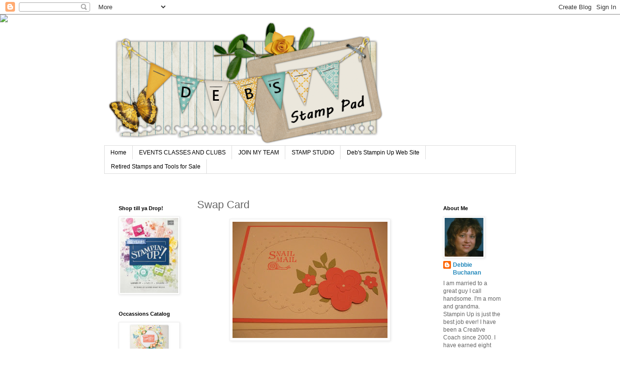

--- FILE ---
content_type: text/html; charset=UTF-8
request_url: https://www.debsstamppad.com/2011/11/swap-card.html
body_size: 13011
content:
<!DOCTYPE html>
<html class='v2' dir='ltr' lang='en'>
<head>
<link href='https://www.blogger.com/static/v1/widgets/335934321-css_bundle_v2.css' rel='stylesheet' type='text/css'/>
<meta content='width=1100' name='viewport'/>
<meta content='text/html; charset=UTF-8' http-equiv='Content-Type'/>
<meta content='blogger' name='generator'/>
<link href='https://www.debsstamppad.com/favicon.ico' rel='icon' type='image/x-icon'/>
<link href='http://www.debsstamppad.com/2011/11/swap-card.html' rel='canonical'/>
<link rel="alternate" type="application/atom+xml" title="Deb&#39;s Stamp Pad - Atom" href="https://www.debsstamppad.com/feeds/posts/default" />
<link rel="alternate" type="application/rss+xml" title="Deb&#39;s Stamp Pad - RSS" href="https://www.debsstamppad.com/feeds/posts/default?alt=rss" />
<link rel="service.post" type="application/atom+xml" title="Deb&#39;s Stamp Pad - Atom" href="https://www.blogger.com/feeds/6011368767060505344/posts/default" />

<link rel="alternate" type="application/atom+xml" title="Deb&#39;s Stamp Pad - Atom" href="https://www.debsstamppad.com/feeds/4004131551260847707/comments/default" />
<!--Can't find substitution for tag [blog.ieCssRetrofitLinks]-->
<link href='https://blogger.googleusercontent.com/img/b/R29vZ2xl/AVvXsEjVIerH4_3Yxuaj5YjJgC-q5upjK1ZU7UgdvOXTQTApMPhCbOu__Ppy2ftGt7tUg1iQX6FBmUQd2zTUVmbZVRtiFVTfmaPWWCAgtwLUB-0Og0vCcv_Pb5_j-dP0poVhyphenhyphenGpBC7dJ3-uSJvGg/s320/2011_0901emsbox0057.JPG' rel='image_src'/>
<meta content='http://www.debsstamppad.com/2011/11/swap-card.html' property='og:url'/>
<meta content='Swap Card' property='og:title'/>
<meta content='A fun blog filled with great Rubber Stamping, Scrap booking, Art Journaling ideas and more.' property='og:description'/>
<meta content='https://blogger.googleusercontent.com/img/b/R29vZ2xl/AVvXsEjVIerH4_3Yxuaj5YjJgC-q5upjK1ZU7UgdvOXTQTApMPhCbOu__Ppy2ftGt7tUg1iQX6FBmUQd2zTUVmbZVRtiFVTfmaPWWCAgtwLUB-0Og0vCcv_Pb5_j-dP0poVhyphenhyphenGpBC7dJ3-uSJvGg/w1200-h630-p-k-no-nu/2011_0901emsbox0057.JPG' property='og:image'/>
<title>Deb's Stamp Pad: Swap Card</title>
<style id='page-skin-1' type='text/css'><!--
/*
-----------------------------------------------
Blogger Template Style
Name:     Simple
Designer: Blogger
URL:      www.blogger.com
----------------------------------------------- */
/* Content
----------------------------------------------- */
body {
font: normal normal 12px 'Trebuchet MS', Trebuchet, Verdana, sans-serif;
color: #666666;
background: #ffffff none repeat scroll top left;
padding: 0 0 0 0;
}
html body .region-inner {
min-width: 0;
max-width: 100%;
width: auto;
}
h2 {
font-size: 22px;
}
a:link {
text-decoration:none;
color: #2288bb;
}
a:visited {
text-decoration:none;
color: #888888;
}
a:hover {
text-decoration:underline;
color: #33aaff;
}
.body-fauxcolumn-outer .fauxcolumn-inner {
background: transparent none repeat scroll top left;
_background-image: none;
}
.body-fauxcolumn-outer .cap-top {
position: absolute;
z-index: 1;
height: 400px;
width: 100%;
}
.body-fauxcolumn-outer .cap-top .cap-left {
width: 100%;
background: transparent none repeat-x scroll top left;
_background-image: none;
}
.content-outer {
-moz-box-shadow: 0 0 0 rgba(0, 0, 0, .15);
-webkit-box-shadow: 0 0 0 rgba(0, 0, 0, .15);
-goog-ms-box-shadow: 0 0 0 #333333;
box-shadow: 0 0 0 rgba(0, 0, 0, .15);
margin-bottom: 1px;
}
.content-inner {
padding: 10px 40px;
}
.content-inner {
background-color: #ffffff;
}
/* Header
----------------------------------------------- */
.header-outer {
background: transparent none repeat-x scroll 0 -400px;
_background-image: none;
}
.Header h1 {
font: normal normal 40px 'Trebuchet MS',Trebuchet,Verdana,sans-serif;
color: #000000;
text-shadow: 0 0 0 rgba(0, 0, 0, .2);
}
.Header h1 a {
color: #000000;
}
.Header .description {
font-size: 18px;
color: #000000;
}
.header-inner .Header .titlewrapper {
padding: 22px 0;
}
.header-inner .Header .descriptionwrapper {
padding: 0 0;
}
/* Tabs
----------------------------------------------- */
.tabs-inner .section:first-child {
border-top: 0 solid #dddddd;
}
.tabs-inner .section:first-child ul {
margin-top: -1px;
border-top: 1px solid #dddddd;
border-left: 1px solid #dddddd;
border-right: 1px solid #dddddd;
}
.tabs-inner .widget ul {
background: transparent none repeat-x scroll 0 -800px;
_background-image: none;
border-bottom: 1px solid #dddddd;
margin-top: 0;
margin-left: -30px;
margin-right: -30px;
}
.tabs-inner .widget li a {
display: inline-block;
padding: .6em 1em;
font: normal normal 12px 'Trebuchet MS', Trebuchet, Verdana, sans-serif;
color: #000000;
border-left: 1px solid #ffffff;
border-right: 1px solid #dddddd;
}
.tabs-inner .widget li:first-child a {
border-left: none;
}
.tabs-inner .widget li.selected a, .tabs-inner .widget li a:hover {
color: #000000;
background-color: #eeeeee;
text-decoration: none;
}
/* Columns
----------------------------------------------- */
.main-outer {
border-top: 0 solid transparent;
}
.fauxcolumn-left-outer .fauxcolumn-inner {
border-right: 1px solid transparent;
}
.fauxcolumn-right-outer .fauxcolumn-inner {
border-left: 1px solid transparent;
}
/* Headings
----------------------------------------------- */
div.widget > h2,
div.widget h2.title {
margin: 0 0 1em 0;
font: normal bold 11px 'Trebuchet MS',Trebuchet,Verdana,sans-serif;
color: #000000;
}
/* Widgets
----------------------------------------------- */
.widget .zippy {
color: #999999;
text-shadow: 2px 2px 1px rgba(0, 0, 0, .1);
}
.widget .popular-posts ul {
list-style: none;
}
/* Posts
----------------------------------------------- */
h2.date-header {
font: normal bold 11px Arial, Tahoma, Helvetica, FreeSans, sans-serif;
}
.date-header span {
background-color: #bbbbbb;
color: #ffffff;
padding: 0.4em;
letter-spacing: 3px;
margin: inherit;
}
.main-inner {
padding-top: 35px;
padding-bottom: 65px;
}
.main-inner .column-center-inner {
padding: 0 0;
}
.main-inner .column-center-inner .section {
margin: 0 1em;
}
.post {
margin: 0 0 45px 0;
}
h3.post-title, .comments h4 {
font: normal normal 22px 'Trebuchet MS',Trebuchet,Verdana,sans-serif;
margin: .75em 0 0;
}
.post-body {
font-size: 110%;
line-height: 1.4;
position: relative;
}
.post-body img, .post-body .tr-caption-container, .Profile img, .Image img,
.BlogList .item-thumbnail img {
padding: 2px;
background: #ffffff;
border: 1px solid #eeeeee;
-moz-box-shadow: 1px 1px 5px rgba(0, 0, 0, .1);
-webkit-box-shadow: 1px 1px 5px rgba(0, 0, 0, .1);
box-shadow: 1px 1px 5px rgba(0, 0, 0, .1);
}
.post-body img, .post-body .tr-caption-container {
padding: 5px;
}
.post-body .tr-caption-container {
color: #666666;
}
.post-body .tr-caption-container img {
padding: 0;
background: transparent;
border: none;
-moz-box-shadow: 0 0 0 rgba(0, 0, 0, .1);
-webkit-box-shadow: 0 0 0 rgba(0, 0, 0, .1);
box-shadow: 0 0 0 rgba(0, 0, 0, .1);
}
.post-header {
margin: 0 0 1.5em;
line-height: 1.6;
font-size: 90%;
}
.post-footer {
margin: 20px -2px 0;
padding: 5px 10px;
color: #666666;
background-color: #eeeeee;
border-bottom: 1px solid #eeeeee;
line-height: 1.6;
font-size: 90%;
}
#comments .comment-author {
padding-top: 1.5em;
border-top: 1px solid transparent;
background-position: 0 1.5em;
}
#comments .comment-author:first-child {
padding-top: 0;
border-top: none;
}
.avatar-image-container {
margin: .2em 0 0;
}
#comments .avatar-image-container img {
border: 1px solid #eeeeee;
}
/* Comments
----------------------------------------------- */
.comments .comments-content .icon.blog-author {
background-repeat: no-repeat;
background-image: url([data-uri]);
}
.comments .comments-content .loadmore a {
border-top: 1px solid #999999;
border-bottom: 1px solid #999999;
}
.comments .comment-thread.inline-thread {
background-color: #eeeeee;
}
.comments .continue {
border-top: 2px solid #999999;
}
/* Accents
---------------------------------------------- */
.section-columns td.columns-cell {
border-left: 1px solid transparent;
}
.blog-pager {
background: transparent url(https://resources.blogblog.com/blogblog/data/1kt/simple/paging_dot.png) repeat-x scroll top center;
}
.blog-pager-older-link, .home-link,
.blog-pager-newer-link {
background-color: #ffffff;
padding: 5px;
}
.footer-outer {
border-top: 1px dashed #bbbbbb;
}
/* Mobile
----------------------------------------------- */
body.mobile  {
background-size: auto;
}
.mobile .body-fauxcolumn-outer {
background: transparent none repeat scroll top left;
}
.mobile .body-fauxcolumn-outer .cap-top {
background-size: 100% auto;
}
.mobile .content-outer {
-webkit-box-shadow: 0 0 3px rgba(0, 0, 0, .15);
box-shadow: 0 0 3px rgba(0, 0, 0, .15);
}
.mobile .tabs-inner .widget ul {
margin-left: 0;
margin-right: 0;
}
.mobile .post {
margin: 0;
}
.mobile .main-inner .column-center-inner .section {
margin: 0;
}
.mobile .date-header span {
padding: 0.1em 10px;
margin: 0 -10px;
}
.mobile h3.post-title {
margin: 0;
}
.mobile .blog-pager {
background: transparent none no-repeat scroll top center;
}
.mobile .footer-outer {
border-top: none;
}
.mobile .main-inner, .mobile .footer-inner {
background-color: #ffffff;
}
.mobile-index-contents {
color: #666666;
}
.mobile-link-button {
background-color: #2288bb;
}
.mobile-link-button a:link, .mobile-link-button a:visited {
color: #ffffff;
}
.mobile .tabs-inner .section:first-child {
border-top: none;
}
.mobile .tabs-inner .PageList .widget-content {
background-color: #eeeeee;
color: #000000;
border-top: 1px solid #dddddd;
border-bottom: 1px solid #dddddd;
}
.mobile .tabs-inner .PageList .widget-content .pagelist-arrow {
border-left: 1px solid #dddddd;
}

--></style>
<style id='template-skin-1' type='text/css'><!--
body {
min-width: 930px;
}
.content-outer, .content-fauxcolumn-outer, .region-inner {
min-width: 930px;
max-width: 930px;
_width: 930px;
}
.main-inner .columns {
padding-left: 180px;
padding-right: 180px;
}
.main-inner .fauxcolumn-center-outer {
left: 180px;
right: 180px;
/* IE6 does not respect left and right together */
_width: expression(this.parentNode.offsetWidth -
parseInt("180px") -
parseInt("180px") + 'px');
}
.main-inner .fauxcolumn-left-outer {
width: 180px;
}
.main-inner .fauxcolumn-right-outer {
width: 180px;
}
.main-inner .column-left-outer {
width: 180px;
right: 100%;
margin-left: -180px;
}
.main-inner .column-right-outer {
width: 180px;
margin-right: -180px;
}
#layout {
min-width: 0;
}
#layout .content-outer {
min-width: 0;
width: 800px;
}
#layout .region-inner {
min-width: 0;
width: auto;
}
body#layout div.add_widget {
padding: 8px;
}
body#layout div.add_widget a {
margin-left: 32px;
}
--></style>
<link href='https://www.blogger.com/dyn-css/authorization.css?targetBlogID=6011368767060505344&amp;zx=2da42b9e-d2bf-4aab-ae18-c8de15957843' media='none' onload='if(media!=&#39;all&#39;)media=&#39;all&#39;' rel='stylesheet'/><noscript><link href='https://www.blogger.com/dyn-css/authorization.css?targetBlogID=6011368767060505344&amp;zx=2da42b9e-d2bf-4aab-ae18-c8de15957843' rel='stylesheet'/></noscript>
<meta name='google-adsense-platform-account' content='ca-host-pub-1556223355139109'/>
<meta name='google-adsense-platform-domain' content='blogspot.com'/>

</head>
<body class='loading variant-simplysimple'>
<div class='navbar section' id='navbar' name='Navbar'><div class='widget Navbar' data-version='1' id='Navbar1'><script type="text/javascript">
    function setAttributeOnload(object, attribute, val) {
      if(window.addEventListener) {
        window.addEventListener('load',
          function(){ object[attribute] = val; }, false);
      } else {
        window.attachEvent('onload', function(){ object[attribute] = val; });
      }
    }
  </script>
<div id="navbar-iframe-container"></div>
<script type="text/javascript" src="https://apis.google.com/js/platform.js"></script>
<script type="text/javascript">
      gapi.load("gapi.iframes:gapi.iframes.style.bubble", function() {
        if (gapi.iframes && gapi.iframes.getContext) {
          gapi.iframes.getContext().openChild({
              url: 'https://www.blogger.com/navbar/6011368767060505344?po\x3d4004131551260847707\x26origin\x3dhttps://www.debsstamppad.com',
              where: document.getElementById("navbar-iframe-container"),
              id: "navbar-iframe"
          });
        }
      });
    </script><script type="text/javascript">
(function() {
var script = document.createElement('script');
script.type = 'text/javascript';
script.src = '//pagead2.googlesyndication.com/pagead/js/google_top_exp.js';
var head = document.getElementsByTagName('head')[0];
if (head) {
head.appendChild(script);
}})();
</script>
</div></div>
<div class='body-fauxcolumns'>
<div class='fauxcolumn-outer body-fauxcolumn-outer'>
<div class='cap-top'>
<div class='cap-left'></div>
<div class='cap-right'></div>
</div>
<div class='fauxborder-left'>
<div class='fauxborder-right'></div>
<div class='fauxcolumn-inner'>
</div>
</div>
<div class='cap-bottom'>
<div class='cap-left'></div>
<div class='cap-right'></div>
</div>
</div>
</div>
<div class='content'>
<div class='content-fauxcolumns'>
<div class='fauxcolumn-outer content-fauxcolumn-outer'>
<div class='cap-top'>
<div class='cap-left'></div>
<div class='cap-right'></div>
</div>
<div class='fauxborder-left'>
<div class='fauxborder-right'></div>
<div class='fauxcolumn-inner'>
</div>
</div>
<div class='cap-bottom'>
<div class='cap-left'></div>
<div class='cap-right'></div>
</div>
</div>
</div>
<div class='content-outer'>
<div class='content-cap-top cap-top'>
<div class='cap-left'></div>
<div class='cap-right'></div>
</div>
<div class='fauxborder-left content-fauxborder-left'>
<div class='fauxborder-right content-fauxborder-right'></div>
<div class='content-inner'>
<header>
<div class='header-outer'>
<div class='header-cap-top cap-top'>
<div class='cap-left'></div>
<div class='cap-right'></div>
</div>
<div class='fauxborder-left header-fauxborder-left'>
<div class='fauxborder-right header-fauxborder-right'></div>
<div class='region-inner header-inner'>
<div class='header section' id='header' name='Header'><div class='widget Header' data-version='1' id='Header1'>
<div id='header-inner'>
<a href='https://www.debsstamppad.com/' style='display: block'>
<img alt='Deb&#39;s Stamp Pad' height='261px; ' id='Header1_headerimg' src='https://blogger.googleusercontent.com/img/b/R29vZ2xl/AVvXsEg4-IaWCPFOETfaCeXBihyphenhyphenr4d3xk4D7h7EBh9keIKzDerMu-tDUmrIRJYL8fD-ig7uWk99JqJn5E5Hx3R2piHmJKd_20Ps77zKe9qkqxyZ0pXJNoJEz_3G4nxze8B1m9a6-DKzCQER4c953/s1600/RUBY-BLOOMS-free-blog-banner-584x261.png' style='display: block' width='584px; '/>
</a>
</div>
</div></div>
</div>
</div>
<div class='header-cap-bottom cap-bottom'>
<div class='cap-left'></div>
<div class='cap-right'></div>
</div>
</div>
</header>
<div class='tabs-outer'>
<div class='tabs-cap-top cap-top'>
<div class='cap-left'></div>
<div class='cap-right'></div>
</div>
<div class='fauxborder-left tabs-fauxborder-left'>
<div class='fauxborder-right tabs-fauxborder-right'></div>
<div class='region-inner tabs-inner'>
<div class='tabs section' id='crosscol' name='Cross-Column'><div class='widget PageList' data-version='1' id='PageList1'>
<h2>Pages</h2>
<div class='widget-content'>
<ul>
<li>
<a href='https://www.debsstamppad.com/'>Home</a>
</li>
<li>
<a href='https://www.debsstamppad.com/p/events-classes-fun.html'>EVENTS CLASSES AND CLUBS</a>
</li>
<li>
<a href='https://www.debsstamppad.com/p/sweets-bakery.html'>JOIN MY TEAM</a>
</li>
<li>
<a href='https://www.debsstamppad.com/p/stamp-studio.html'>STAMP STUDIO</a>
</li>
<li>
<a href='http://www.stampinup.net/esuite/home/debbiebuchanan'>Deb's Stampin Up Web Site</a>
</li>
<li>
<a href='https://www.debsstamppad.com/p/retired-stamps-and-tools-for-sale.html'>Retired Stamps and Tools for Sale</a>
</li>
</ul>
<div class='clear'></div>
</div>
</div></div>
<div class='tabs no-items section' id='crosscol-overflow' name='Cross-Column 2'></div>
</div>
</div>
<div class='tabs-cap-bottom cap-bottom'>
<div class='cap-left'></div>
<div class='cap-right'></div>
</div>
</div>
<div class='main-outer'>
<div class='main-cap-top cap-top'>
<div class='cap-left'></div>
<div class='cap-right'></div>
</div>
<div class='fauxborder-left main-fauxborder-left'>
<div class='fauxborder-right main-fauxborder-right'></div>
<div class='region-inner main-inner'>
<div class='columns fauxcolumns'>
<div class='fauxcolumn-outer fauxcolumn-center-outer'>
<div class='cap-top'>
<div class='cap-left'></div>
<div class='cap-right'></div>
</div>
<div class='fauxborder-left'>
<div class='fauxborder-right'></div>
<div class='fauxcolumn-inner'>
</div>
</div>
<div class='cap-bottom'>
<div class='cap-left'></div>
<div class='cap-right'></div>
</div>
</div>
<div class='fauxcolumn-outer fauxcolumn-left-outer'>
<div class='cap-top'>
<div class='cap-left'></div>
<div class='cap-right'></div>
</div>
<div class='fauxborder-left'>
<div class='fauxborder-right'></div>
<div class='fauxcolumn-inner'>
</div>
</div>
<div class='cap-bottom'>
<div class='cap-left'></div>
<div class='cap-right'></div>
</div>
</div>
<div class='fauxcolumn-outer fauxcolumn-right-outer'>
<div class='cap-top'>
<div class='cap-left'></div>
<div class='cap-right'></div>
</div>
<div class='fauxborder-left'>
<div class='fauxborder-right'></div>
<div class='fauxcolumn-inner'>
</div>
</div>
<div class='cap-bottom'>
<div class='cap-left'></div>
<div class='cap-right'></div>
</div>
</div>
<!-- corrects IE6 width calculation -->
<div class='columns-inner'>
<div class='column-center-outer'>
<div class='column-center-inner'>
<div class='main section' id='main' name='Main'><div class='widget Blog' data-version='1' id='Blog1'>
<div class='blog-posts hfeed'>

          <div class="date-outer">
        

          <div class="date-posts">
        
<div class='post-outer'>
<div class='post hentry uncustomized-post-template' itemprop='blogPost' itemscope='itemscope' itemtype='http://schema.org/BlogPosting'>
<meta content='https://blogger.googleusercontent.com/img/b/R29vZ2xl/AVvXsEjVIerH4_3Yxuaj5YjJgC-q5upjK1ZU7UgdvOXTQTApMPhCbOu__Ppy2ftGt7tUg1iQX6FBmUQd2zTUVmbZVRtiFVTfmaPWWCAgtwLUB-0Og0vCcv_Pb5_j-dP0poVhyphenhyphenGpBC7dJ3-uSJvGg/s320/2011_0901emsbox0057.JPG' itemprop='image_url'/>
<meta content='6011368767060505344' itemprop='blogId'/>
<meta content='4004131551260847707' itemprop='postId'/>
<a name='4004131551260847707'></a>
<h3 class='post-title entry-title' itemprop='name'>
Swap Card
</h3>
<div class='post-header'>
<div class='post-header-line-1'></div>
</div>
<div class='post-body entry-content' id='post-body-4004131551260847707' itemprop='description articleBody'>
<div dir="ltr" style="text-align: left;" trbidi="on">
<div class="separator" style="clear: both; text-align: center;">
<a href="https://blogger.googleusercontent.com/img/b/R29vZ2xl/AVvXsEjVIerH4_3Yxuaj5YjJgC-q5upjK1ZU7UgdvOXTQTApMPhCbOu__Ppy2ftGt7tUg1iQX6FBmUQd2zTUVmbZVRtiFVTfmaPWWCAgtwLUB-0Og0vCcv_Pb5_j-dP0poVhyphenhyphenGpBC7dJ3-uSJvGg/s1600/2011_0901emsbox0057.JPG" imageanchor="1" style="margin-left: 1em; margin-right: 1em;"><img border="0" height="240" src="https://blogger.googleusercontent.com/img/b/R29vZ2xl/AVvXsEjVIerH4_3Yxuaj5YjJgC-q5upjK1ZU7UgdvOXTQTApMPhCbOu__Ppy2ftGt7tUg1iQX6FBmUQd2zTUVmbZVRtiFVTfmaPWWCAgtwLUB-0Og0vCcv_Pb5_j-dP0poVhyphenhyphenGpBC7dJ3-uSJvGg/s320/2011_0901emsbox0057.JPG" width="320" /></a></div>
<br /></div>
<div style='clear: both;'></div>
</div>
<div class='post-footer'>
<div class='post-footer-line post-footer-line-1'>
<span class='post-author vcard'>
</span>
<span class='post-timestamp'>
</span>
<span class='post-comment-link'>
</span>
<span class='post-icons'>
<span class='item-action'>
<a href='https://www.blogger.com/email-post/6011368767060505344/4004131551260847707' title='Email Post'>
<img alt='' class='icon-action' height='13' src='https://resources.blogblog.com/img/icon18_email.gif' width='18'/>
</a>
</span>
</span>
<div class='post-share-buttons goog-inline-block'>
<a class='goog-inline-block share-button sb-email' href='https://www.blogger.com/share-post.g?blogID=6011368767060505344&postID=4004131551260847707&target=email' target='_blank' title='Email This'><span class='share-button-link-text'>Email This</span></a><a class='goog-inline-block share-button sb-blog' href='https://www.blogger.com/share-post.g?blogID=6011368767060505344&postID=4004131551260847707&target=blog' onclick='window.open(this.href, "_blank", "height=270,width=475"); return false;' target='_blank' title='BlogThis!'><span class='share-button-link-text'>BlogThis!</span></a><a class='goog-inline-block share-button sb-twitter' href='https://www.blogger.com/share-post.g?blogID=6011368767060505344&postID=4004131551260847707&target=twitter' target='_blank' title='Share to X'><span class='share-button-link-text'>Share to X</span></a><a class='goog-inline-block share-button sb-facebook' href='https://www.blogger.com/share-post.g?blogID=6011368767060505344&postID=4004131551260847707&target=facebook' onclick='window.open(this.href, "_blank", "height=430,width=640"); return false;' target='_blank' title='Share to Facebook'><span class='share-button-link-text'>Share to Facebook</span></a><a class='goog-inline-block share-button sb-pinterest' href='https://www.blogger.com/share-post.g?blogID=6011368767060505344&postID=4004131551260847707&target=pinterest' target='_blank' title='Share to Pinterest'><span class='share-button-link-text'>Share to Pinterest</span></a>
</div>
</div>
<div class='post-footer-line post-footer-line-2'>
<span class='post-labels'>
Labels:
<a href='https://www.debsstamppad.com/search/label/card' rel='tag'>card</a>,
<a href='https://www.debsstamppad.com/search/label/Swap' rel='tag'>Swap</a>
</span>
</div>
<div class='post-footer-line post-footer-line-3'>
<span class='post-location'>
</span>
</div>
</div>
</div>
<div class='comments' id='comments'>
<a name='comments'></a>
<h4>No comments:</h4>
<div id='Blog1_comments-block-wrapper'>
<dl class='avatar-comment-indent' id='comments-block'>
</dl>
</div>
<p class='comment-footer'>
<div class='comment-form'>
<a name='comment-form'></a>
<h4 id='comment-post-message'>Post a Comment</h4>
<p>
</p>
<a href='https://www.blogger.com/comment/frame/6011368767060505344?po=4004131551260847707&hl=en&saa=85391&origin=https://www.debsstamppad.com' id='comment-editor-src'></a>
<iframe allowtransparency='true' class='blogger-iframe-colorize blogger-comment-from-post' frameborder='0' height='410px' id='comment-editor' name='comment-editor' src='' width='100%'></iframe>
<script src='https://www.blogger.com/static/v1/jsbin/2830521187-comment_from_post_iframe.js' type='text/javascript'></script>
<script type='text/javascript'>
      BLOG_CMT_createIframe('https://www.blogger.com/rpc_relay.html');
    </script>
</div>
</p>
</div>
</div>

        </div></div>
      
</div>
<div class='blog-pager' id='blog-pager'>
<span id='blog-pager-newer-link'>
<a class='blog-pager-newer-link' href='https://www.debsstamppad.com/2011/11/cookie-stamp-press.html' id='Blog1_blog-pager-newer-link' title='Newer Post'>Newer Post</a>
</span>
<span id='blog-pager-older-link'>
<a class='blog-pager-older-link' href='https://www.debsstamppad.com/2011/11/seasons-of-friendship.html' id='Blog1_blog-pager-older-link' title='Older Post'>Older Post</a>
</span>
<a class='home-link' href='https://www.debsstamppad.com/'>Home</a>
</div>
<div class='clear'></div>
<div class='post-feeds'>
<div class='feed-links'>
Subscribe to:
<a class='feed-link' href='https://www.debsstamppad.com/feeds/4004131551260847707/comments/default' target='_blank' type='application/atom+xml'>Post Comments (Atom)</a>
</div>
</div>
</div></div>
</div>
</div>
<div class='column-left-outer'>
<div class='column-left-inner'>
<aside>
<div class='sidebar section' id='sidebar-left-1'><div class='widget HTML' data-version='1' id='HTML1'>
<div class='widget-content'>
<script>document.write(unescape("%3Cstyle%20type%3D%22text/css%22%3E%0Abody%20%7B%20background-image%20%3A%20url%28%22http://thecutestblogontheblock.com/wp-content/uploads/2014/10/bit-of-blooms.jpg%20%22%29%3B%20background-position%3A%20center%3B%20background-repeat%3A%20no-repeat%3B%20%20background-attachment%20%3A%20fixed%3B%20%7D%0A%3C/style%3E%0A%3Cscript%20type%3D%22text/javascript%22%3E%0Avar%20div%20%3D%20document.createElement%28%27div%27%29%3B%0Adiv.setAttribute%28%27style%27%2C%22position%3A%20absolute%3B%20left%3A%200px%3B%20top%3A%2030px%3B%20z-index%3A%2050%3B%20width%3A%20150px%3B%20height%3A%2045px%3B%22%29%3B%0Adiv.innerHTML%20%3D%20%27%3Ca%20target%3D%22_blank%22%20href%3D%22%20http%3A//www.thecutestblogontheblock.com%22%3E%3Cimg%20border%3D%220%22%20src%3D%22http%3A//www.thecutestblogontheblock.com/images/tag.png%22%3E%3C/a%3E%27%3B%0Adocument.getElementsByTagName%28%27body%27%29.item%280%29.appendChild%28div%29%3B%0A%3C/script%3E"));</script>
</div>
<div class='clear'></div>
</div><div class='widget Image' data-version='1' id='Image2'>
<h2>Shop till ya Drop!</h2>
<div class='widget-content'>
<a href='https://su-media.s3.amazonaws.com/media/catalogs/2018-2019%20Annual%20Catalog/20180404_AC18_en-US.pdf'>
<img alt='Shop till ya Drop!' height='172' id='Image2_img' src='https://blogger.googleusercontent.com/img/b/R29vZ2xl/AVvXsEjbZOwf3XdjwHQ_h6kjdB5kFD3LbkM5swcHRaaG1YK87t0VlZsJSTKAu4Pzy5N2ApEcctQBz8uvLIPrDQfCsQvLrNRfsczWxWcVfHWcIu6yN1rUiH27LnuYUvrPTthjljuTja12UcErunzq/s172/20180404_ac18_en-us.jpg' width='133'/>
</a>
<br/>
</div>
<div class='clear'></div>
</div><div class='widget Image' data-version='1' id='Image5'>
<h2>Occassions Catalog</h2>
<div class='widget-content'>
<a href='https://su-media.s3.amazonaws.com/media/Promotions/NA/2019/Occasions%202019/12.01.18_SHAREABLE1_Occasions2019_NA.jpg'>
<img alt='Occassions Catalog' height='135' id='Image5_img' src='https://blogger.googleusercontent.com/img/b/R29vZ2xl/AVvXsEjxuq7P0KwE7wyLZovhYMJQUn-el37CMt94Yu8WlpKnxFKlHS4Bta9EingGRNv2JrFGtCB4gD_0g2OUFm6kxGZZBQHEEoLKxXv3IBATXiGQ4zMWNzPWycdK4A_JJxtiLdQMRy6wd8HxeIm0/s172/12-01-18_th_shareable1_occasions2019_na85558a1b0be1686086dbff0000ec372d.jpg' width='172'/>
</a>
<br/>
</div>
<div class='clear'></div>
</div><div class='widget Image' data-version='1' id='Image4'>
<h2>Be a Creative Coach</h2>
<div class='widget-content'>
<a href='http://www.stampinup.net/esuite/home/debbiebuchanan/jointhefun'>
<img alt='Be a Creative Coach' height='125' id='Image4_img' src='https://blogger.googleusercontent.com/img/b/R29vZ2xl/AVvXsEgezuDv1YHQnk_MPtmHJbEANNOjpZoyGqmKPD2jzvxyTQaO3P6XOBKHvQApRlZpsvyC2LA4vfuoRj7RY2ossJHTxokqM6DLKFhRZtErswIpg7KGTXx0dBcA6Se_l2s_0w5pTTejQtLW_4Dk/s172/Join_step2.png' width='125'/>
</a>
<br/>
</div>
<div class='clear'></div>
</div><div class='widget Image' data-version='1' id='Image1'>
<div class='widget-content'>
<a href='https://www.paperpumpkin.com/en-us/sign-up/?demoid=25706'>
<img alt='' height='160' id='Image1_img' src='https://blogger.googleusercontent.com/img/b/R29vZ2xl/AVvXsEgiOvKP_tUfxe0jBhSjHkObOgHI0_dIzuKu61ALBiDImXi4Lit4QX1aGj4FNCseDUAVSZ76IWQNc1iQfv3LqBsTxAACpiD0l1OuId859Abb3NZGRqaLv9L-KBUIPoaJ-Vw-JipYQWeoyYSe/s190/PP_LOGO.jpg' width='172'/>
</a>
<br/>
</div>
<div class='clear'></div>
</div><div class='widget Image' data-version='1' id='Image9'>
<h2>Clearance Rack</h2>
<div class='widget-content'>
<a href='https://www.stampinup.com/ECWeb/ItemList.aspx?categoryid=100100'>
<img alt='Clearance Rack' height='120' id='Image9_img' src='https://blogger.googleusercontent.com/img/b/R29vZ2xl/AVvXsEjkkIxl_9QlPUz13NnoDBzXUvw4S-myIqsXeAs3J-yMu_wS5Hrd7hM_6Hg9bYTXl9uewRgc2AoDNy232PkSD_MJgNvMRwOvtxLztCC9GJ_di6j8VSibklEqjOhkM1pxFA1f2vkE_WzeQh18/s172/sale.jpg' width='172'/>
</a>
<br/>
<span class='caption'>See whats on Sale</span>
</div>
<div class='clear'></div>
</div><div class='widget Label' data-version='1' id='Label1'>
<h2>Labels</h2>
<div class='widget-content list-label-widget-content'>
<ul>
<li>
<a dir='ltr' href='https://www.debsstamppad.com/search/label/3D%20project'>3D project</a>
<span dir='ltr'>(89)</span>
</li>
<li>
<a dir='ltr' href='https://www.debsstamppad.com/search/label/Art%20Journal'>Art Journal</a>
<span dir='ltr'>(94)</span>
</li>
<li>
<a dir='ltr' href='https://www.debsstamppad.com/search/label/ATC'>ATC</a>
<span dir='ltr'>(49)</span>
</li>
<li>
<a dir='ltr' href='https://www.debsstamppad.com/search/label/card'>card</a>
<span dir='ltr'>(569)</span>
</li>
<li>
<a dir='ltr' href='https://www.debsstamppad.com/search/label/charity'>charity</a>
<span dir='ltr'>(3)</span>
</li>
<li>
<a dir='ltr' href='https://www.debsstamppad.com/search/label/class'>class</a>
<span dir='ltr'>(6)</span>
</li>
<li>
<a dir='ltr' href='https://www.debsstamppad.com/search/label/CONTEST'>CONTEST</a>
<span dir='ltr'>(4)</span>
</li>
<li>
<a dir='ltr' href='https://www.debsstamppad.com/search/label/Crafts'>Crafts</a>
<span dir='ltr'>(31)</span>
</li>
<li>
<a dir='ltr' href='https://www.debsstamppad.com/search/label/Events'>Events</a>
<span dir='ltr'>(3)</span>
</li>
<li>
<a dir='ltr' href='https://www.debsstamppad.com/search/label/Family'>Family</a>
<span dir='ltr'>(88)</span>
</li>
<li>
<a dir='ltr' href='https://www.debsstamppad.com/search/label/Food'>Food</a>
<span dir='ltr'>(57)</span>
</li>
<li>
<a dir='ltr' href='https://www.debsstamppad.com/search/label/For%20Sale'>For Sale</a>
<span dir='ltr'>(6)</span>
</li>
<li>
<a dir='ltr' href='https://www.debsstamppad.com/search/label/Jamberry%20Nails'>Jamberry Nails</a>
<span dir='ltr'>(2)</span>
</li>
<li>
<a dir='ltr' href='https://www.debsstamppad.com/search/label/My%20Digital%20Studio'>My Digital Studio</a>
<span dir='ltr'>(1)</span>
</li>
<li>
<a dir='ltr' href='https://www.debsstamppad.com/search/label/Painting'>Painting</a>
<span dir='ltr'>(23)</span>
</li>
<li>
<a dir='ltr' href='https://www.debsstamppad.com/search/label/Photopolymer%20Stamp%20Sets'>Photopolymer Stamp Sets</a>
<span dir='ltr'>(1)</span>
</li>
<li>
<a dir='ltr' href='https://www.debsstamppad.com/search/label/Scrapbooking'>Scrapbooking</a>
<span dir='ltr'>(30)</span>
</li>
<li>
<a dir='ltr' href='https://www.debsstamppad.com/search/label/Sewing'>Sewing</a>
<span dir='ltr'>(31)</span>
</li>
<li>
<a dir='ltr' href='https://www.debsstamppad.com/search/label/Specials'>Specials</a>
<span dir='ltr'>(118)</span>
</li>
<li>
<a dir='ltr' href='https://www.debsstamppad.com/search/label/Studio'>Studio</a>
<span dir='ltr'>(6)</span>
</li>
<li>
<a dir='ltr' href='https://www.debsstamppad.com/search/label/Swap'>Swap</a>
<span dir='ltr'>(147)</span>
</li>
<li>
<a dir='ltr' href='https://www.debsstamppad.com/search/label/tags'>tags</a>
<span dir='ltr'>(18)</span>
</li>
<li>
<a dir='ltr' href='https://www.debsstamppad.com/search/label/The%20Stamp%20Pad%20Studio'>The Stamp Pad Studio</a>
<span dir='ltr'>(1)</span>
</li>
<li>
<a dir='ltr' href='https://www.debsstamppad.com/search/label/Tutorials'>Tutorials</a>
<span dir='ltr'>(16)</span>
</li>
<li>
<a dir='ltr' href='https://www.debsstamppad.com/search/label/video'>video</a>
<span dir='ltr'>(14)</span>
</li>
<li>
<a dir='ltr' href='https://www.debsstamppad.com/search/label/wedding%20ideas'>wedding ideas</a>
<span dir='ltr'>(5)</span>
</li>
</ul>
<div class='clear'></div>
</div>
</div></div>
</aside>
</div>
</div>
<div class='column-right-outer'>
<div class='column-right-inner'>
<aside>
<div class='sidebar section' id='sidebar-right-1'><div class='widget HTML' data-version='1' id='HTML2'>
<div class='widget-content'>
<script>document.write(unescape("%3Cstyle%20type%3D%22text/css%22%3E%0Abody%20%7B%20background-image%20%3A%20url%28%22http://thecutestblogontheblock.com/wp-content/uploads/2014/10/bit-of-blooms.jpg%20%22%29%3B%20background-position%3A%20center%3B%20background-repeat%3A%20no-repeat%3B%20%20background-attachment%20%3A%20fixed%3B%20%7D%0A%3C/style%3E%0A%3Cscript%20type%3D%22text/javascript%22%3E%0Avar%20div%20%3D%20document.createElement%28%27div%27%29%3B%0Adiv.setAttribute%28%27style%27%2C%22position%3A%20absolute%3B%20left%3A%200px%3B%20top%3A%2030px%3B%20z-index%3A%2050%3B%20width%3A%20150px%3B%20height%3A%2045px%3B%22%29%3B%0Adiv.innerHTML%20%3D%20%27%3Ca%20target%3D%22_blank%22%20href%3D%22%20http%3A//www.thecutestblogontheblock.com%22%3E%3Cimg%20border%3D%220%22%20src%3D%22http%3A//www.thecutestblogontheblock.com/images/tag.png%22%3E%3C/a%3E%27%3B%0Adocument.getElementsByTagName%28%27body%27%29.item%280%29.appendChild%28div%29%3B%0A%3C/script%3E"));</script>
</div>
<div class='clear'></div>
</div><div class='widget Profile' data-version='1' id='Profile1'>
<h2>About Me</h2>
<div class='widget-content'>
<a href='https://www.blogger.com/profile/11940733408877485081'><img alt='My photo' class='profile-img' height='80' src='//2.bp.blogspot.com/-LuS3-rKIVfg/UGvLY7Q5NfI/AAAAAAAACBE/3myf8ml4M5g/s80/bobby%2Band%2Bme.jpg' width='80'/></a>
<dl class='profile-datablock'>
<dt class='profile-data'>
<a class='profile-name-link g-profile' href='https://www.blogger.com/profile/11940733408877485081' rel='author' style='background-image: url(//www.blogger.com/img/logo-16.png);'>
Debbie Buchanan
</a>
</dt>
<dd class='profile-textblock'>I am married to a great guy I call handsome. I'm a mom and grandma. Stampin Up is just the best job ever! I have been a Creative Coach since 2000. I have earned eight Stampin Up cruises, one Get-Away Trip and achieved Stampin Up's #2 Rising Star award.

I teach rubber stamping, scrapbooking, love baking, crafting and sewing. I love the Lord... and pray if we don't meet on earth, we will in heaven one day.</dd>
</dl>
<a class='profile-link' href='https://www.blogger.com/profile/11940733408877485081' rel='author'>View my complete profile</a>
<div class='clear'></div>
</div>
</div><div class='widget Text' data-version='1' id='Text1'>
<h2 class='title'>Sweet Comments</h2>
<div class='widget-content'>
Dear Debbie, My pocket letter is to thank you for all your years of encouragement and friendship. You may see your Stampin Up as a business, but to those you touch through your business you are unleashing something inside that person for the better. You are sharing your talents, you are sharing encouragement, you are helping with personal growth, you are giving women an opportunity to explore. You have helped us all make new friendships and new experiences. Your friend always. Love, Pam.<br /><br />Debbie, just wanted to drop you a note to thank you for card club last  Thurs.  My friends really enjoyed it and are happy that I have that  social/creative outlet.  Also it was so gracious of you to give us the  house tour.  They loved it!  So impressed..Thank you very, very much! Marti Moore<br /><br />Loved, loved, loved all of the cards we made last night! Great evening, great cards, and great company.  <br /><br />Many many thanks for all the wonderful goodies you shared with us to celebrate Christmas. I think I speak for the group too when I tell you that we really love you Debbie and appreciate all you do for us. <br />Barb B.<br /><br />I wanted to take time to thank you for all your help! I love going to the Stampin Up classes, they are so fun. You can bring a smile to anyone's face. Oh and just in case you didn't know, your an awesome cook.<br />Thanks so much, Amber<br />
</div>
<div class='clear'></div>
</div><div class='widget Text' data-version='1' id='Text3'>
<h2 class='title'>Copywrite Lingo</h2>
<div class='widget-content'>
Everything that is shared on this blog has a copyright by myself or Stampin Up. You may only use the information and pictures for personal inspirations. You may not duplicate, sale or copy or use in any media form. When using tutorials please give credit back to my blog. <br />
</div>
<div class='clear'></div>
</div><div class='widget BlogSearch' data-version='1' id='BlogSearch1'>
<h2 class='title'>Search This Blog</h2>
<div class='widget-content'>
<div id='BlogSearch1_form'>
<form action='https://www.debsstamppad.com/search' class='gsc-search-box' target='_top'>
<table cellpadding='0' cellspacing='0' class='gsc-search-box'>
<tbody>
<tr>
<td class='gsc-input'>
<input autocomplete='off' class='gsc-input' name='q' size='10' title='search' type='text' value=''/>
</td>
<td class='gsc-search-button'>
<input class='gsc-search-button' title='search' type='submit' value='Search'/>
</td>
</tr>
</tbody>
</table>
</form>
</div>
</div>
<div class='clear'></div>
</div><div class='widget Image' data-version='1' id='Image7'>
<h2>Young Living Oils</h2>
<div class='widget-content'>
<a href='http://issuu.com/youngliving/docs/2015_productguide_online?e=2440491/9771116'>
<img alt='Young Living Oils' height='190' id='Image7_img' src='https://static.youngliving.com/productimages/large/3849.jpg' width='190'/>
</a>
<br/>
<span class='caption'>Contact me to learn how to order at a discount!</span>
</div>
<div class='clear'></div>
</div><div class='widget Image' data-version='1' id='Image6'>
<h2>Mary Kay</h2>
<div class='widget-content'>
<a href='http://https://resources.ecatalog.marykay.com/Content/MK/eCatalog/PdfViewer/Viewer.aspx?file=%2f%2fresources.ecatalog.marykay.com/en/~/media/Files/MK/North%20America/USA/eCatalog/1117%20Look%20Book%2011-16-17%20EN.pdf&locale=en&name=EN-US-the-look-11-16-17&trackingvars=reportsuite%3dmarykayecatalog%26server%3dwddcepemweb04%26trackingserver%3dintelligence.marykay.com%26trackingserversecure%3dsintelligence.marykay.com%26ga%3d%26cm%3d%26omni%3dreportsuite%253dmarykayusglobal%252cmarykayusglobal%252cmarykayecatalog%2526server%253dwddcepusscd12%2526trackingserver%253dintelligence.marykay.com%2526trackingserversecure%253dsintelligence.marykay.com%2526trackingserversecure%253dsintelligence.marykay.com%2526linkinternalfilters%253dmarykay.com%252cmary-kay.com%252cmarykay.com.gl.local%2526usergroup%253dcustomer%2526usertype%253dcustomer%2526pwsvscorp%253dcorp%2520site%2526channel%253dtips-and-trends%2526hierarchy%253dtips-and-trends%252cmakeover-and-beauty-tools%252cecatalog%2526pagename%253dmk.us%253aecatalog&culture=US&ismobile=false&ecatalogversion=eCatalog%20Consumer#page='>
<img alt='Mary Kay' height='95' id='Image6_img' src='https://blogger.googleusercontent.com/img/b/R29vZ2xl/AVvXsEi7-s5qfoz_bu_Ff045Ha61dLkwy41E_Sk-oIfBmWers-te8lYSTLQ6eXeQ9Z7bD-yRsgx74kd_5pQ4Bnrt6EMdNyFuWLQ7vXuggPFUjFyHjLCA4w98yOh5ZR_pTgWdrkCJpWSxy_vdA48a/s1600/1356924919_468404104_1-Sou-consultora-Mary-Kayrealizo-sessoes-de-beleza-gratisligue-e-marque-a-sua-Funcionarios.jpg' width='172'/>
</a>
<br/>
<span class='caption'>Ask me how to get a discount on great products!</span>
</div>
<div class='clear'></div>
</div></div>
</aside>
</div>
</div>
</div>
<div style='clear: both'></div>
<!-- columns -->
</div>
<!-- main -->
</div>
</div>
<div class='main-cap-bottom cap-bottom'>
<div class='cap-left'></div>
<div class='cap-right'></div>
</div>
</div>
<footer>
<div class='footer-outer'>
<div class='footer-cap-top cap-top'>
<div class='cap-left'></div>
<div class='cap-right'></div>
</div>
<div class='fauxborder-left footer-fauxborder-left'>
<div class='fauxborder-right footer-fauxborder-right'></div>
<div class='region-inner footer-inner'>
<div class='foot no-items section' id='footer-1'></div>
<table border='0' cellpadding='0' cellspacing='0' class='section-columns columns-2'>
<tbody>
<tr>
<td class='first columns-cell'>
<div class='foot section' id='footer-2-1'><div class='widget Translate' data-version='1' id='Translate1'>
<h2 class='title'>Translate</h2>
<div id='google_translate_element'></div>
<script>
    function googleTranslateElementInit() {
      new google.translate.TranslateElement({
        pageLanguage: 'en',
        autoDisplay: 'true',
        layout: google.translate.TranslateElement.InlineLayout.VERTICAL
      }, 'google_translate_element');
    }
  </script>
<script src='//translate.google.com/translate_a/element.js?cb=googleTranslateElementInit'></script>
<div class='clear'></div>
</div></div>
</td>
<td class='columns-cell'>
<div class='foot no-items section' id='footer-2-2'></div>
</td>
</tr>
</tbody>
</table>
<!-- outside of the include in order to lock Attribution widget -->
<div class='foot section' id='footer-3' name='Footer'><div class='widget Attribution' data-version='1' id='Attribution1'>
<div class='widget-content' style='text-align: center;'>
Simple theme. Powered by <a href='https://www.blogger.com' target='_blank'>Blogger</a>.
</div>
<div class='clear'></div>
</div></div>
</div>
</div>
<div class='footer-cap-bottom cap-bottom'>
<div class='cap-left'></div>
<div class='cap-right'></div>
</div>
</div>
</footer>
<!-- content -->
</div>
</div>
<div class='content-cap-bottom cap-bottom'>
<div class='cap-left'></div>
<div class='cap-right'></div>
</div>
</div>
</div>
<script type='text/javascript'>
    window.setTimeout(function() {
        document.body.className = document.body.className.replace('loading', '');
      }, 10);
  </script>

<script type="text/javascript" src="https://www.blogger.com/static/v1/widgets/2028843038-widgets.js"></script>
<script type='text/javascript'>
window['__wavt'] = 'AOuZoY5MapIE_7JUbYu16s1HoJSfmXa4Og:1769362342637';_WidgetManager._Init('//www.blogger.com/rearrange?blogID\x3d6011368767060505344','//www.debsstamppad.com/2011/11/swap-card.html','6011368767060505344');
_WidgetManager._SetDataContext([{'name': 'blog', 'data': {'blogId': '6011368767060505344', 'title': 'Deb\x27s Stamp Pad', 'url': 'https://www.debsstamppad.com/2011/11/swap-card.html', 'canonicalUrl': 'http://www.debsstamppad.com/2011/11/swap-card.html', 'homepageUrl': 'https://www.debsstamppad.com/', 'searchUrl': 'https://www.debsstamppad.com/search', 'canonicalHomepageUrl': 'http://www.debsstamppad.com/', 'blogspotFaviconUrl': 'https://www.debsstamppad.com/favicon.ico', 'bloggerUrl': 'https://www.blogger.com', 'hasCustomDomain': true, 'httpsEnabled': true, 'enabledCommentProfileImages': true, 'gPlusViewType': 'FILTERED_POSTMOD', 'adultContent': false, 'analyticsAccountNumber': '', 'encoding': 'UTF-8', 'locale': 'en', 'localeUnderscoreDelimited': 'en', 'languageDirection': 'ltr', 'isPrivate': false, 'isMobile': false, 'isMobileRequest': false, 'mobileClass': '', 'isPrivateBlog': false, 'isDynamicViewsAvailable': true, 'feedLinks': '\x3clink rel\x3d\x22alternate\x22 type\x3d\x22application/atom+xml\x22 title\x3d\x22Deb\x26#39;s Stamp Pad - Atom\x22 href\x3d\x22https://www.debsstamppad.com/feeds/posts/default\x22 /\x3e\n\x3clink rel\x3d\x22alternate\x22 type\x3d\x22application/rss+xml\x22 title\x3d\x22Deb\x26#39;s Stamp Pad - RSS\x22 href\x3d\x22https://www.debsstamppad.com/feeds/posts/default?alt\x3drss\x22 /\x3e\n\x3clink rel\x3d\x22service.post\x22 type\x3d\x22application/atom+xml\x22 title\x3d\x22Deb\x26#39;s Stamp Pad - Atom\x22 href\x3d\x22https://www.blogger.com/feeds/6011368767060505344/posts/default\x22 /\x3e\n\n\x3clink rel\x3d\x22alternate\x22 type\x3d\x22application/atom+xml\x22 title\x3d\x22Deb\x26#39;s Stamp Pad - Atom\x22 href\x3d\x22https://www.debsstamppad.com/feeds/4004131551260847707/comments/default\x22 /\x3e\n', 'meTag': '', 'adsenseHostId': 'ca-host-pub-1556223355139109', 'adsenseHasAds': false, 'adsenseAutoAds': false, 'boqCommentIframeForm': true, 'loginRedirectParam': '', 'view': '', 'dynamicViewsCommentsSrc': '//www.blogblog.com/dynamicviews/4224c15c4e7c9321/js/comments.js', 'dynamicViewsScriptSrc': '//www.blogblog.com/dynamicviews/6e0d22adcfa5abea', 'plusOneApiSrc': 'https://apis.google.com/js/platform.js', 'disableGComments': true, 'interstitialAccepted': false, 'sharing': {'platforms': [{'name': 'Get link', 'key': 'link', 'shareMessage': 'Get link', 'target': ''}, {'name': 'Facebook', 'key': 'facebook', 'shareMessage': 'Share to Facebook', 'target': 'facebook'}, {'name': 'BlogThis!', 'key': 'blogThis', 'shareMessage': 'BlogThis!', 'target': 'blog'}, {'name': 'X', 'key': 'twitter', 'shareMessage': 'Share to X', 'target': 'twitter'}, {'name': 'Pinterest', 'key': 'pinterest', 'shareMessage': 'Share to Pinterest', 'target': 'pinterest'}, {'name': 'Email', 'key': 'email', 'shareMessage': 'Email', 'target': 'email'}], 'disableGooglePlus': true, 'googlePlusShareButtonWidth': 0, 'googlePlusBootstrap': '\x3cscript type\x3d\x22text/javascript\x22\x3ewindow.___gcfg \x3d {\x27lang\x27: \x27en\x27};\x3c/script\x3e'}, 'hasCustomJumpLinkMessage': false, 'jumpLinkMessage': 'Read more', 'pageType': 'item', 'postId': '4004131551260847707', 'postImageThumbnailUrl': 'https://blogger.googleusercontent.com/img/b/R29vZ2xl/AVvXsEjVIerH4_3Yxuaj5YjJgC-q5upjK1ZU7UgdvOXTQTApMPhCbOu__Ppy2ftGt7tUg1iQX6FBmUQd2zTUVmbZVRtiFVTfmaPWWCAgtwLUB-0Og0vCcv_Pb5_j-dP0poVhyphenhyphenGpBC7dJ3-uSJvGg/s72-c/2011_0901emsbox0057.JPG', 'postImageUrl': 'https://blogger.googleusercontent.com/img/b/R29vZ2xl/AVvXsEjVIerH4_3Yxuaj5YjJgC-q5upjK1ZU7UgdvOXTQTApMPhCbOu__Ppy2ftGt7tUg1iQX6FBmUQd2zTUVmbZVRtiFVTfmaPWWCAgtwLUB-0Og0vCcv_Pb5_j-dP0poVhyphenhyphenGpBC7dJ3-uSJvGg/s320/2011_0901emsbox0057.JPG', 'pageName': 'Swap Card', 'pageTitle': 'Deb\x27s Stamp Pad: Swap Card', 'metaDescription': ''}}, {'name': 'features', 'data': {}}, {'name': 'messages', 'data': {'edit': 'Edit', 'linkCopiedToClipboard': 'Link copied to clipboard!', 'ok': 'Ok', 'postLink': 'Post Link'}}, {'name': 'template', 'data': {'name': 'Simple', 'localizedName': 'Simple', 'isResponsive': false, 'isAlternateRendering': false, 'isCustom': false, 'variant': 'simplysimple', 'variantId': 'simplysimple'}}, {'name': 'view', 'data': {'classic': {'name': 'classic', 'url': '?view\x3dclassic'}, 'flipcard': {'name': 'flipcard', 'url': '?view\x3dflipcard'}, 'magazine': {'name': 'magazine', 'url': '?view\x3dmagazine'}, 'mosaic': {'name': 'mosaic', 'url': '?view\x3dmosaic'}, 'sidebar': {'name': 'sidebar', 'url': '?view\x3dsidebar'}, 'snapshot': {'name': 'snapshot', 'url': '?view\x3dsnapshot'}, 'timeslide': {'name': 'timeslide', 'url': '?view\x3dtimeslide'}, 'isMobile': false, 'title': 'Swap Card', 'description': 'A fun blog filled with great Rubber Stamping, Scrap booking, Art Journaling ideas and more.', 'featuredImage': 'https://blogger.googleusercontent.com/img/b/R29vZ2xl/AVvXsEjVIerH4_3Yxuaj5YjJgC-q5upjK1ZU7UgdvOXTQTApMPhCbOu__Ppy2ftGt7tUg1iQX6FBmUQd2zTUVmbZVRtiFVTfmaPWWCAgtwLUB-0Og0vCcv_Pb5_j-dP0poVhyphenhyphenGpBC7dJ3-uSJvGg/s320/2011_0901emsbox0057.JPG', 'url': 'https://www.debsstamppad.com/2011/11/swap-card.html', 'type': 'item', 'isSingleItem': true, 'isMultipleItems': false, 'isError': false, 'isPage': false, 'isPost': true, 'isHomepage': false, 'isArchive': false, 'isLabelSearch': false, 'postId': 4004131551260847707}}]);
_WidgetManager._RegisterWidget('_NavbarView', new _WidgetInfo('Navbar1', 'navbar', document.getElementById('Navbar1'), {}, 'displayModeFull'));
_WidgetManager._RegisterWidget('_HeaderView', new _WidgetInfo('Header1', 'header', document.getElementById('Header1'), {}, 'displayModeFull'));
_WidgetManager._RegisterWidget('_PageListView', new _WidgetInfo('PageList1', 'crosscol', document.getElementById('PageList1'), {'title': 'Pages', 'links': [{'isCurrentPage': false, 'href': 'https://www.debsstamppad.com/', 'title': 'Home'}, {'isCurrentPage': false, 'href': 'https://www.debsstamppad.com/p/events-classes-fun.html', 'id': '137116691765130652', 'title': 'EVENTS CLASSES AND CLUBS'}, {'isCurrentPage': false, 'href': 'https://www.debsstamppad.com/p/sweets-bakery.html', 'id': '3555092638618829906', 'title': 'JOIN MY TEAM'}, {'isCurrentPage': false, 'href': 'https://www.debsstamppad.com/p/stamp-studio.html', 'id': '2246957108319883713', 'title': 'STAMP STUDIO'}, {'isCurrentPage': false, 'href': 'http://www.stampinup.net/esuite/home/debbiebuchanan', 'title': 'Deb\x27s Stampin Up Web Site'}, {'isCurrentPage': false, 'href': 'https://www.debsstamppad.com/p/retired-stamps-and-tools-for-sale.html', 'id': '5105835270012476376', 'title': 'Retired Stamps and Tools for Sale'}], 'mobile': false, 'showPlaceholder': true, 'hasCurrentPage': false}, 'displayModeFull'));
_WidgetManager._RegisterWidget('_BlogView', new _WidgetInfo('Blog1', 'main', document.getElementById('Blog1'), {'cmtInteractionsEnabled': false, 'lightboxEnabled': true, 'lightboxModuleUrl': 'https://www.blogger.com/static/v1/jsbin/4049919853-lbx.js', 'lightboxCssUrl': 'https://www.blogger.com/static/v1/v-css/828616780-lightbox_bundle.css'}, 'displayModeFull'));
_WidgetManager._RegisterWidget('_HTMLView', new _WidgetInfo('HTML1', 'sidebar-left-1', document.getElementById('HTML1'), {}, 'displayModeFull'));
_WidgetManager._RegisterWidget('_ImageView', new _WidgetInfo('Image2', 'sidebar-left-1', document.getElementById('Image2'), {'resize': true}, 'displayModeFull'));
_WidgetManager._RegisterWidget('_ImageView', new _WidgetInfo('Image5', 'sidebar-left-1', document.getElementById('Image5'), {'resize': true}, 'displayModeFull'));
_WidgetManager._RegisterWidget('_ImageView', new _WidgetInfo('Image4', 'sidebar-left-1', document.getElementById('Image4'), {'resize': true}, 'displayModeFull'));
_WidgetManager._RegisterWidget('_ImageView', new _WidgetInfo('Image1', 'sidebar-left-1', document.getElementById('Image1'), {'resize': true}, 'displayModeFull'));
_WidgetManager._RegisterWidget('_ImageView', new _WidgetInfo('Image9', 'sidebar-left-1', document.getElementById('Image9'), {'resize': true}, 'displayModeFull'));
_WidgetManager._RegisterWidget('_LabelView', new _WidgetInfo('Label1', 'sidebar-left-1', document.getElementById('Label1'), {}, 'displayModeFull'));
_WidgetManager._RegisterWidget('_HTMLView', new _WidgetInfo('HTML2', 'sidebar-right-1', document.getElementById('HTML2'), {}, 'displayModeFull'));
_WidgetManager._RegisterWidget('_ProfileView', new _WidgetInfo('Profile1', 'sidebar-right-1', document.getElementById('Profile1'), {}, 'displayModeFull'));
_WidgetManager._RegisterWidget('_TextView', new _WidgetInfo('Text1', 'sidebar-right-1', document.getElementById('Text1'), {}, 'displayModeFull'));
_WidgetManager._RegisterWidget('_TextView', new _WidgetInfo('Text3', 'sidebar-right-1', document.getElementById('Text3'), {}, 'displayModeFull'));
_WidgetManager._RegisterWidget('_BlogSearchView', new _WidgetInfo('BlogSearch1', 'sidebar-right-1', document.getElementById('BlogSearch1'), {}, 'displayModeFull'));
_WidgetManager._RegisterWidget('_ImageView', new _WidgetInfo('Image7', 'sidebar-right-1', document.getElementById('Image7'), {'resize': true}, 'displayModeFull'));
_WidgetManager._RegisterWidget('_ImageView', new _WidgetInfo('Image6', 'sidebar-right-1', document.getElementById('Image6'), {'resize': true}, 'displayModeFull'));
_WidgetManager._RegisterWidget('_TranslateView', new _WidgetInfo('Translate1', 'footer-2-1', document.getElementById('Translate1'), {}, 'displayModeFull'));
_WidgetManager._RegisterWidget('_AttributionView', new _WidgetInfo('Attribution1', 'footer-3', document.getElementById('Attribution1'), {}, 'displayModeFull'));
</script>
</body>
</html>